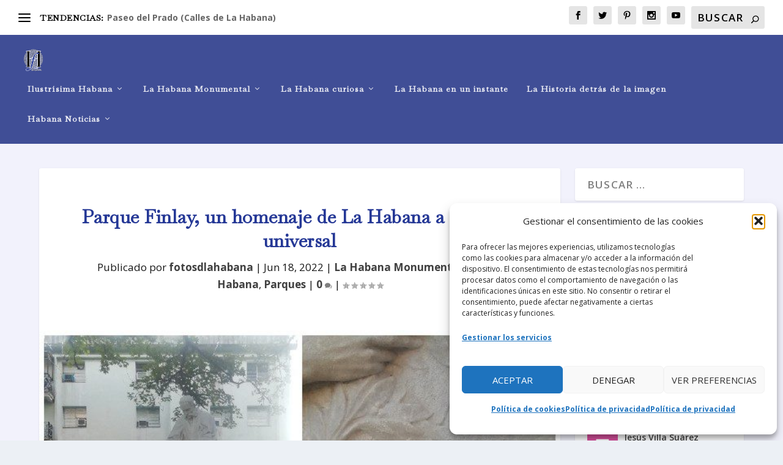

--- FILE ---
content_type: text/html; charset=utf-8
request_url: https://www.google.com/recaptcha/api2/aframe
body_size: 267
content:
<!DOCTYPE HTML><html><head><meta http-equiv="content-type" content="text/html; charset=UTF-8"></head><body><script nonce="B78QG-O25GaU3Fk8G6XTHg">/** Anti-fraud and anti-abuse applications only. See google.com/recaptcha */ try{var clients={'sodar':'https://pagead2.googlesyndication.com/pagead/sodar?'};window.addEventListener("message",function(a){try{if(a.source===window.parent){var b=JSON.parse(a.data);var c=clients[b['id']];if(c){var d=document.createElement('img');d.src=c+b['params']+'&rc='+(localStorage.getItem("rc::a")?sessionStorage.getItem("rc::b"):"");window.document.body.appendChild(d);sessionStorage.setItem("rc::e",parseInt(sessionStorage.getItem("rc::e")||0)+1);localStorage.setItem("rc::h",'1769482119486');}}}catch(b){}});window.parent.postMessage("_grecaptcha_ready", "*");}catch(b){}</script></body></html>